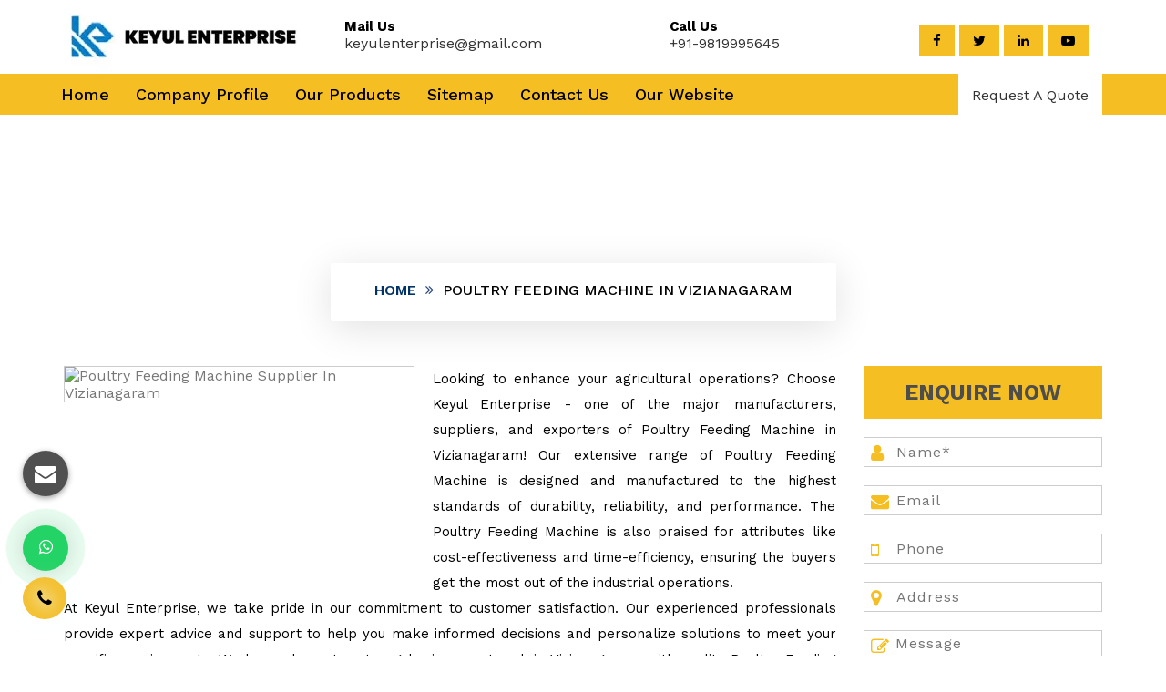

--- FILE ---
content_type: text/html; charset=UTF-8
request_url: https://www.cowdungdewateringmachine.com/vizianagaram/poultry-feeding-machine.html
body_size: 7488
content:
<!DOCTYPE html>
<html lang="en">

<head>
    <meta charset="utf-8">
    <meta http-equiv="X-UA-Compatible" content="IE=edge">
    <meta name="viewport" content="width=device-width, initial-scale=1">
    <title>Poultry Feeding Machine Manufacturers | Poultry Feeding Machine Vizianagaram</title>
    <meta name="keywords" content="Poultry Feeding Machine, Poultry Feeding Machine In Vizianagaram, Poultry Feeding Machine Manufacturers In Vizianagaram, Poultry Feeding Machine Suppliers In Vizianagaram, Poultry Feeding Machine Exporters in Vizianagaram, Best Poultry Feeding Machine In Vizianagaram">
    <meta name="description" content="Looking for Poultry Feeding Machine Manufacturers, Suppliers &amp; Exporters in Vizianagaram? Keyul Enterprise will help you to provide the most efficient and trustworthy systems for your needs.">

    <meta itemprop="name" content="Poultry Feeding Machine Manufacturers | Poultry Feeding Machine Vizianagaram">
    <meta itemprop="description" content="Looking for Poultry Feeding Machine Manufacturers, Suppliers &amp; Exporters in Vizianagaram? Keyul Enterprise will help you to provide the most efficient and trustworthy systems for your needs.">
    <meta itemprop="keywords" content="Poultry Feeding Machine, Poultry Feeding Machine In Vizianagaram, Poultry Feeding Machine Manufacturers In Vizianagaram, Poultry Feeding Machine Suppliers In Vizianagaram, Poultry Feeding Machine Exporters in Vizianagaram, Best Poultry Feeding Machine In Vizianagaram">

    <meta name="State" content="Maharashtra">
    <meta name="City" content="Mumbai">
    <meta name="address"
        content="BGTA Narmada B-6 premises co-op society, Bldg no 6 , Office no 317, 3rd Floor, Truck Terminals , Wadala East,Mumbai - 400037, Maharashtra, India">
    <meta name="copyright" content="Keyul Enterprise - Cow Dung Dewatering Machine Manufacturers, Cattle Feed Plant">


    <meta name="distribution" content="global">
    <meta name="language" content="english">
    <meta name="rating" content="general">
    <meta name="subject" content="Poultry Feeding Machine Manufacturers | Poultry Feeding Machine Vizianagaram">
    <meta name="robots" content="ALL">
    <meta name="revisit-after" content="1 days">
    <meta name="generator" content="https://www.cowdungdewateringmachine.com/">
    <meta name="author" content="Keyul Enterprise">
    <meta name="og:type" content="article">

    <meta name="og:title" content="Poultry Feeding Machine Manufacturers | Poultry Feeding Machine Vizianagaram">
    <meta name="og:image" content="https://www.cowdungdewateringmachine.com//public/html/images/logo.webp">
    <meta name="og:site_name" content="Keyul Enterprise">
    <meta name="og:description"
        content="Looking for Poultry Feeding Machine Manufacturers, Suppliers &amp; Exporters in Vizianagaram? Keyul Enterprise will help you to provide the most efficient and trustworthy systems for your needs.">
    <meta name="twitter:card" content="summary">
    <meta name="twitter:desc"
        content="Looking for Poultry Feeding Machine Manufacturers, Suppliers &amp; Exporters in Vizianagaram? Keyul Enterprise will help you to provide the most efficient and trustworthy systems for your needs.">
    <meta name="twitter:title" content="Poultry Feeding Machine Manufacturers | Poultry Feeding Machine Vizianagaram">
    <meta name="abstract" content="Poultry Feeding Machine Manufacturers | Poultry Feeding Machine Vizianagaram">
    <meta name="Classification"
        content="Looking for Poultry Feeding Machine Manufacturers, Suppliers &amp; Exporters in Vizianagaram? Keyul Enterprise will help you to provide the most efficient and trustworthy systems for your needs.">
    <meta name="dc.source" content="https://www.cowdungdewateringmachine.com/">
    <meta name="dc.title" content="Cow Dung Dewatering Machine Manufacturers, Cattle Feed Plant">
    <meta name="dc.keywords"
        content="Poultry Feeding Machine, Poultry Feeding Machine In Vizianagaram, Poultry Feeding Machine Manufacturers In Vizianagaram, Poultry Feeding Machine Suppliers In Vizianagaram, Poultry Feeding Machine Exporters in Vizianagaram, Best Poultry Feeding Machine In Vizianagaram">

    <meta name="dc.subject" content="Cow Dung Dewatering Machine Manufacturers, Cattle Feed Plant">
    <meta name="dc.description"
        content="Looking for Poultry Feeding Machine Manufacturers, Suppliers &amp; Exporters in Vizianagaram? Keyul Enterprise will help you to provide the most efficient and trustworthy systems for your needs.">
    <meta name="google-site-verification" content="3r8iGAda69b-4L7ovI8xCQM2UnNLigrowwlR7s9NokY">
    <link rel="canonical" href="https://www.cowdungdewateringmachine.com/vizianagaram/poultry-feeding-machine.html">

    <link rel="stylesheet" href="https://maxcdn.bootstrapcdn.com/bootstrap/3.3.7/css/bootstrap.min.css">
    <link href="https://www.cowdungdewateringmachine.com/public/html/style.css" rel="stylesheet">
    <link rel="stylesheet" href="https://cdnjs.cloudflare.com/ajax/libs/font-awesome/4.7.0/css/font-awesome.min.css">
    <link href="https://www.cowdungdewateringmachine.com/public/html/css/menu.css" rel="stylesheet">
    <link href="https://www.cowdungdewateringmachine.com/public/html/css/owl.carousel.css" rel="stylesheet">
    <link href="https://www.cowdungdewateringmachine.com/public/css/animate.css" rel="stylesheet">
    <link href="https://www.cowdungdewateringmachine.com/public/html/css/responsive.css" rel="stylesheet">
    <link rel="stylesheet" href="https://webclickindia.in/smtp/css/mail.css">
    <link rel="shortcut icon" type="image/x-icon" href="https://www.cowdungdewateringmachine.com/public/html/images/favicon.ico">
</head>
<body>

    <section class="wrapper">
        <header>
            <div class="container">
                <div class="row">
                    <div class="col-lg-3 col-md-3 col-sm-3 col-xs-12 logo-here wow fadeInLeft">
                        <a href="./"><img src="https://www.cowdungdewateringmachine.com/public/html/images/logo.webp" alt="Keyul Enterprise" title="Keyul Enterprise"></a>
                    </div>


                    <div class="col-lg-9 col-md-9 col-sm-9 col-xs-12 infomation">

                        <div class="col-lg-4 col-md-4 col-sm-4 col-xs-12 step-one wow fadeInLeft">

                            <p>Mail Us</p>
                            <a href="mailto:keyulenterprise@gmail.com"
                                title="keyulenterprise@gmail.com">keyulenterprise@gmail.com</a>

                        </div>

                        <div class="col-lg-4 col-md-4 col-sm-4 col-xs-12 step-one left-part wow fadeInRight" title="+91-9819995645">

                            <p>Call Us</p>
                            <a href="tel:+91-9819995645" title="+91-9819995645" class="hk-hide">+91-9819995645</a>

                        </div>

                        <div class="col-lg-4 col-md-4 col-sm-4 col-xs-12 step-one btn-type wow fadeInRight">
                            <ul class="social-white">
                                <li><a href="https://www.facebook.com/dynamicagromachinery" title="Connect With us On Facebook"><i class="fa fa-facebook"
                                            aria-hidden="true"></i></a></li>
                                <li><a href="https://x.com/i/flow/login?redirect_after_login=%2FKeyulEnterprise" title="Follow Us On Twitter"><i class="fa fa-twitter"
                                            aria-hidden="true"></i></a></li>
                                <li><a href="https://www.linkedin.com/company/keyulenterprise/" title="Join With Us On LinkedIn"><i class="fa fa-linkedin"
                                            aria-hidden="true"></i></a></li>
                                <li><a href="https://families.youtube.com/welcome" title="Subscribe Us On YouTube"><i class="fa fa-youtube-play"
                                            aria-hidden="true"></i></a></li>
                            </ul>
                        </div>
                    </div>
                </div>
            </div>
        </header>
        <!-- navgiation -->
        <section class="navgiation">
            <div class="container">
                <div class="row">
                    <div class="col-lg-9 col-md-9 col-sm-9 col-xs-12 nav">
                        <div class="mobile-nav-menu"></div>
                        <div class="nav-menu">
                            <div class="menu">
                                <nav id="main-menu" class="main-menu" style="display: block;">
                                    <ul>
                                        <li class="active"><a href="https://www.cowdungdewateringmachine.com/" title="Home">Home</a>
                                        </li>
                                        <li><a href="https://www.keyulenterprise.com/company-profile.html" title="Company Profile">Company Profile</a></li>
                                        <li><a href="#" title="Our Products">Our Products</a>
                                            <ul>
                                                                                                    <li class="rel"><a href="https://www.cowdungdewateringmachine.com/vizianagaram/cow-dung-dewatering-system.html"
                                                            title="Cow Dung Dewatering System Manufacturers in Vizianagaram">Cow Dung Dewatering System</a></li>
                                                                                                    <li class="rel"><a href="https://www.cowdungdewateringmachine.com/vizianagaram/cow-dung-dewatering-machine.html"
                                                            title="Cow Dung Dewatering Machine Manufacturers in Vizianagaram">Cow Dung Dewatering Machine</a></li>
                                                                                                    <li class="rel"><a href="https://www.cowdungdewateringmachine.com/vizianagaram/cow-dung-log-making-machine.html"
                                                            title="Cow Dung Log Making Machine Manufacturers in Vizianagaram">Cow Dung Log Making Machine</a></li>
                                                                                                    <li class="rel"><a href="https://www.cowdungdewateringmachine.com/vizianagaram/cow-dung-log-making-system.html"
                                                            title="Cow Dung Log Making System Manufacturers in Vizianagaram">Cow Dung Log Making System</a></li>
                                                                                                    <li class="rel"><a href="https://www.cowdungdewateringmachine.com/vizianagaram/biomass-wood-pellet.html"
                                                            title="Biomass Wood Pellet Manufacturers in Vizianagaram">Biomass Wood Pellet</a></li>
                                                                                                    <li class="rel"><a href="https://www.cowdungdewateringmachine.com/vizianagaram/fish-feed-making-machine.html"
                                                            title="Fish Feed Making Machine Manufacturers in Vizianagaram">Fish Feed Making Machine</a></li>
                                                                                                    <li class="rel"><a href="https://www.cowdungdewateringmachine.com/vizianagaram/cattle-feed-plant.html"
                                                            title="Cattle Feed Plant Manufacturers in Vizianagaram">Cattle Feed Plant</a></li>
                                                                                                    <li class="rel"><a href="https://www.cowdungdewateringmachine.com/vizianagaram/plastic-shredder-machine.html"
                                                            title="Plastic Shredder Machine Manufacturers in Vizianagaram">Plastic Shredder Machine</a></li>
                                                                                                    <li class="rel"><a href="https://www.cowdungdewateringmachine.com/vizianagaram/cattle-feed-pellet.html"
                                                            title="Cattle Feed Pellet Manufacturers in Vizianagaram">Cattle Feed Pellet</a></li>
                                                                                                    <li class="rel"><a href="https://www.cowdungdewateringmachine.com/vizianagaram/silage-packing-machine.html"
                                                            title="Silage Packing Machine Manufacturers in Vizianagaram">Silage Packing Machine</a></li>
                                                                                                    <li class="rel"><a href="https://www.cowdungdewateringmachine.com/vizianagaram/dry-fodder-block-machine.html"
                                                            title="Dry Fodder Block Machine Manufacturers in Vizianagaram">Dry Fodder Block Machine</a></li>
                                                                                                    <li class="rel"><a href="https://www.cowdungdewateringmachine.com/vizianagaram/poultry-feed-machinery.html"
                                                            title="Poultry Feed Machinery Manufacturers in Vizianagaram">Poultry Feed Machinery</a></li>
                                                                                                    <li class="rel"><a href="https://www.cowdungdewateringmachine.com/vizianagaram/poultry-feeding-machine.html"
                                                            title="Poultry Feeding Machine Manufacturers in Vizianagaram">Poultry Feeding Machine</a></li>
                                                                                                    <li class="rel"><a href="https://www.cowdungdewateringmachine.com/vizianagaram/silage-making-machine.html"
                                                            title="Silage Making Machine Manufacturers in Vizianagaram">Silage Making Machine</a></li>
                                                                                                    <li class="rel"><a href="https://www.cowdungdewateringmachine.com/vizianagaram/feed-plant.html"
                                                            title="Feed Plant Manufacturers in Vizianagaram">Feed Plant</a></li>
                                                                                                    <li class="rel"><a href="https://www.cowdungdewateringmachine.com/vizianagaram/feed-machine.html"
                                                            title="Feed Machine Manufacturers in Vizianagaram">Feed Machine</a></li>
                                                                                                    <li class="rel"><a href="https://www.cowdungdewateringmachine.com/vizianagaram/poultry-feed-machine.html"
                                                            title="Poultry Feed Machine Manufacturers in Vizianagaram">Poultry Feed Machine</a></li>
                                                                                                    <li class="rel"><a href="https://www.cowdungdewateringmachine.com/vizianagaram/poultry-feed-pellet-plant.html"
                                                            title="Poultry Feed Pellet Plant Manufacturers in Vizianagaram">Poultry Feed Pellet Plant</a></li>
                                                                                                    <li class="rel"><a href="https://www.cowdungdewateringmachine.com/vizianagaram/wood-chipper.html"
                                                            title="Wood Chipper Manufacturers in Vizianagaram">Wood Chipper</a></li>
                                                                                                    <li class="rel"><a href="https://www.cowdungdewateringmachine.com/vizianagaram/wood-chipper-machine.html"
                                                            title="Wood Chipper Machine Manufacturers in Vizianagaram">Wood Chipper Machine</a></li>
                                                                                                    <li class="rel"><a href="https://www.cowdungdewateringmachine.com/vizianagaram/wood-chipper-system.html"
                                                            title="Wood Chipper System Manufacturers in Vizianagaram">Wood Chipper System</a></li>
                                                                                                    <li class="rel"><a href="https://www.cowdungdewateringmachine.com/vizianagaram/wood-crusher.html"
                                                            title="Wood Crusher Manufacturers in Vizianagaram">Wood Crusher</a></li>
                                                                                                    <li class="rel"><a href="https://www.cowdungdewateringmachine.com/vizianagaram/wood-crusher-machine.html"
                                                            title="Wood Crusher Machine Manufacturers in Vizianagaram">Wood Crusher Machine</a></li>
                                                                                                    <li class="rel"><a href="https://www.cowdungdewateringmachine.com/vizianagaram/wood-crusher-system.html"
                                                            title="Wood Crusher System Manufacturers in Vizianagaram">Wood Crusher System</a></li>
                                                                                                    <li class="rel"><a href="https://www.cowdungdewateringmachine.com/vizianagaram/wood-chipper-cum-pulveriser.html"
                                                            title="Wood Chipper Cum Pulveriser Manufacturers in Vizianagaram">Wood Chipper Cum Pulveriser</a></li>
                                                                                                    <li class="rel"><a href="https://www.cowdungdewateringmachine.com/vizianagaram/chipper-cum-shredder.html"
                                                            title="Chipper Cum Shredder Manufacturers in Vizianagaram">Chipper Cum Shredder</a></li>
                                                                                            
                                            </ul>
                                        </li>
                                        <li><a href="https://www.cowdungdewateringmachine.com/sitemap.html"
                                                title="Sitemap">Sitemap</a></li>
                                        <li><a href="https://www.cowdungdewateringmachine.com/contact-us.html" title="Contact Us">Contact Us</a></li>
                                        <li><a href="https://www.keyulenterprise.com/our-websites.html" title="Our Website">Our Website</a> </li>

                                    </ul>
                                </nav>

                            </div>
                        </div>
                    </div>
                    <div class="col-lg-3 col-md-3 col-sm-3 col-xs-12 btn-appoint">
                        <a href="https://www.cowdungdewateringmachine.com/contact-us.html" title="Request A Quote">Request A Quote</a>
                    </div>
                </div>
            </div>
        </section>

        <div class="banner">
            <div class="container">
                <div class="row">
                    <h3 class="tt-title">Poultry Feeding Machine IN Vizianagaram</h3>
                </div>
            </div>
        </div>

        <div class="container">
            <div class="row">
                <div class="breadcrumb">
                    <ul>
                        <li><a href="https://www.cowdungdewateringmachine.com/" title="Home">Home</a></li>
                        <li><i class="fa fa-angle-double-right" aria-hidden="true"></i></li>
                        <li class="active">Poultry Feeding Machine IN Vizianagaram</li>
                    </ul>
                </div>
            </div>
        </div>

        <section class="products-details">
            <div class="container">
                <div class="row">
                    <div class="col-lg-9 col-md-9 col-sm-9 col-xs-12 details-product">
                        <div class="cover-product detail-last">
                            <div class="zoom-effect">

                                
                                    <img src="https://www.cowdungdewateringmachine.com/public/images/products/img-poultry-feeding-machine.webp" height="250px"
                                    alt="Poultry Feeding Machine Supplier In Vizianagaram" title="Poultry Feeding Machine Supplier In Vizianagaram">
                                <div class="overlay-zoom">
                                    <div class="text-zoom">
                                    </div>
                                </div>
                            </div>
                        </div>

                        <div class="cover-product-this">
                            <p class="mb-3"><p style="text-align:justify">Looking to enhance your agricultural operations? Choose Keyul Enterprise - one of the major manufacturers, suppliers, and exporters of Poultry Feeding Machine in Vizianagaram! Our extensive range of Poultry Feeding Machine is designed and manufactured to the highest standards of durability, reliability, and performance. The Poultry Feeding Machine is also praised for attributes like cost-effectiveness and time-efficiency, ensuring the buyers get the most out of the industrial operations.</p></p>

                            <p class="mb-3"><p dir="ltr" style="text-align:justify">At Keyul Enterprise, we take pride in our commitment to customer satisfaction. Our experienced professionals provide expert advice and support to help you make informed decisions and personalize solutions to meet your specific requirements. We have also set a strong business network in Vizianagaram with quality Poultry Feeding Machine and prompt services.&nbsp;</p>

<p dir="ltr" style="text-align:justify">Whether you are a small-scale farmer or a large commercial enterprise, Keyul Enterprise has the perfect solution for all your Poultry Feeding Machine needs. Call us now to avail great deals for Poultry Feeding Machine in Vizianagaram.</p></p>

                        </div>
                    </div>
                    <div class="col-lg-3 col-md-3 col-sm-6 col-xs-12 form-side">


                        <div class="bg-content-w3pvt" id="innerenquiry-form">
                            <div class="top-content-style">
                                <p class="legend">Enquire Now</p>
                            </div>
                             <p id="innersuccessmsg"></p>
                             <div class="overlaysan"></div>
                            <form action="https://www.cowdungdewateringmachine.com/enquiry" method="post">
                                <input type="hidden" name="_token" value="RuzJDzWuWKtUeiaY7ASx0x6F033zxguRMUhWD8lV">                                 <input type="hidden" name="page_url" value="https://www.cowdungdewateringmachine.com/vizianagaram/poultry-feeding-machine.html">

                                <div class="input">
                                    <input type="name" placeholder="Name*" name="name" required="">
                                    <i class="fa fa-user" aria-hidden="true"></i>
                                </div>

                                <div class="input">
                                    <input type="email" placeholder="Email" name="email" required="">
                                    <i class="fa fa-envelope" aria-hidden="true"></i>
                                </div>

                                <div class="input">
                                    <input type="Phone" placeholder="Phone" name="mobile" required="">
                                    <i class="fa fa-mobile" aria-hidden="true"></i>
                                </div>

                                <div class="input">
                                    <input type="Address" placeholder="Address" name="address" required="">
                                    <i class="fa fa-map-marker" aria-hidden="true"></i>
                                </div>

                                <div class="input">
                                    <textarea required="" placeholder="Message" name="message"></textarea>
                                    <i class="fa fa-pencil-square-o" aria-hidden="true"></i>

                                </div>

                                <button type="submit" class="btn submit" value="submit" title="Submit Enquiry ">
                                    SUbmit Now
                                </button>
                            </form>
                        </div>

                    </div>
                </div>
            </div>
        </section>

<section class="call-to-action">
    <div class="container">
        <div class="row">
            <div class="col-lg-8 col-md-8 col-sm-8 col-xs-12 tag-line-contetn wow fadeInLeft">
                <p>Buy best quality Cow Dung Dewatering Machine in India...
                </p>
            </div>

            <div class="col-lg-4 col-md-4 col-sm-4 col-xs-12 call-to-btn wow fadeInRight">
                <a href="https://www.cowdungdewateringmachine.com/contact-us.html" title="Read More">Read More</a>
            </div>
        </div>
    </div>
</section>
<!-- footer -->
<footer>
    <div class="container">
        <div class="row">
            <div class="col-lg-4 col-md-4 col-sm-4 col-xs-12 widget wow fadeInLeft animated"
                style="visibility: visible;">
                <p class="address">Address</p>
                <ul class="address-infomation">

                    <li><i class="fa fa-building" aria-hidden="true"></i>
                        <p title="BGTA Narmada B-6 premises co-op society, Bldg no 6 ,Office no 317, 3rd Floor, Truck
                            Terminals, Wadala East, Mumbai - 400037, Maharashtra, India">BGTA Narmada B-6 premises co-op society, Bldg no 6 ,Office no 317, 3rd Floor, Truck
                            Terminals, Wadala East, Mumbai - 400037, Maharashtra, India</p>
                    </li>

                    <li title="+91-9819995645"><i class="fa fa-phone" aria-hidden="true"></i>
                        <a href="tel:+91-9819995645" title="+91-9819995645" class="hk-hide">
                            <p>+91-9819995645</p>
                        </a>
                    </li>

                    <li><i class="fa fa-envelope" aria-hidden="true"></i>
                        <a href="mailto:keyulenterprise@gmail.com" title="keyulenterprise@gmail.com">
                            <p>keyulenterprise@gmail.com</p>
                        </a>
                    </li>
                </ul>
            </div>

            <div class="col-lg-2 col-md-2 col-sm-2 col-xs-12 widget wow fadeInUp animated" style="visibility: visible;">
                <p class="heading-footer">Quick Links</p>
                <ul class="usefull-links">
                    <li><a href="https://www.keyulenterprise.com/company-profile.html" title="Company Profile"><i
                                class="fa fa-angle-right" aria-hidden="true"></i>
                            Company Profile</a></li>


                    <li><a href="https://www.cowdungdewateringmachine.com/sitemap.html" title="Sitemap"><i class="fa fa-angle-right"
                                aria-hidden="true"></i>
                            Sitemap</a></li>

                    <li><a href="https://www.cowdungdewateringmachine.com/our-presence.html" title="Our Presence"><i
                                class="fa fa-angle-right" aria-hidden="true"></i> Our Presence</a></li>

                    <li><a href="https://www.keyulenterprise.com/our-websites.html" title="Our Website"><i
                                class="fa fa-angle-right" aria-hidden="true"></i> Our
                            Website</a></li>

                    <li><a href="https://www.cowdungdewateringmachine.com/contact-us.html" title="Contact Us"><i class="fa fa-angle-right"
                                aria-hidden="true"></i>
                            Contact Us</a></li>
                </ul>
            </div>

            <div class="col-lg-6 col-md-6 col-sm-6 col-xs-12 widget wow fadeInDown animated"
                style="visibility: visible;">
                <p class="heading-footer">Products Links</p>
                <ul class="usefull-links last-part">


                    <li><a href="https://www.cowdungdewateringmachine.com/vizianagaram/cow-dung-dewatering-system.html"
                            title="Cow Dung Dewatering System Supplier in Vizianagaram"><i class="fa fa-angle-right" aria-hidden="true"></i> Cow
                            Dung Dewatering System</a></li>


                    <li><a href="https://www.cowdungdewateringmachine.com/vizianagaram/cow-dung-dewatering-machine.html"
                            title="Cow Dung Dewatering Machine Supplier in Vizianagaram"><i class="fa fa-angle-right" aria-hidden="true"></i> Cow
                            Dung Dewatering Machine</a></li>


                    <li><a href="https://www.cowdungdewateringmachine.com/vizianagaram/cow-dung-log-making-machine.html"
                            title="Cow Dung Log Making Machine Supplier in Vizianagaram"><i class="fa fa-angle-right" aria-hidden="true"></i> Cow
                            Dung Log Making Machine</a></li>


                    <li><a href="https://www.cowdungdewateringmachine.com/vizianagaram/cow-dung-log-making-system.html"
                            title="Cow Dung Log Making System Supplier in Vizianagaram"><i class="fa fa-angle-right" aria-hidden="true"></i> Cow
                            Dung Log Making System</a></li>


                    <li><a href="https://www.cowdungdewateringmachine.com/vizianagaram/biomass-wood-pellet.html"
                            title="Biomass Wood Pellet Supplier in Vizianagaram"><i class="fa fa-angle-right" aria-hidden="true"></i> Biomass
                            Wood Pellet</a></li>


                    <li><a href="https://www.cowdungdewateringmachine.com/vizianagaram/fish-feed-making-machine.html"
                            title="Fish Feed Making Machine Supplier in Vizianagaram"><i class="fa fa-angle-right" aria-hidden="true"></i> Fish
                            Feed Making Machine</a></li>


                    <li><a href="https://www.cowdungdewateringmachine.com/vizianagaram/cattle-feed-plant.html"
                            title="Cattle Feed Plant Supplier in Vizianagaram"><i class="fa fa-angle-right" aria-hidden="true"></i> Cattle Feed
                            Plant</a></li>


                    <li><a href="https://www.cowdungdewateringmachine.com/vizianagaram/plastic-shredder-machine.html"
                            title="Plastic Shredder Machine Supplier in Vizianagaram"><i class="fa fa-angle-right" aria-hidden="true"></i>
                            Plastic Shredder Machine</a></li>


                    <li><a href="https://www.cowdungdewateringmachine.com/vizianagaram/cattle-feed-pellet.html"
                            title="Cattle Feed Pellet Supplier in Vizianagaram"><i class="fa fa-angle-right" aria-hidden="true"></i> Cattle Feed
                            Pellet</a></li>


                    <li><a href="https://www.cowdungdewateringmachine.com/vizianagaram/silage-packing-machine.html"
                            title="Silage Packing Machine Supplier in Vizianagaram"><i class="fa fa-angle-right" aria-hidden="true"></i> Silage
                            Packing Machine</a></li>
                </ul>
            </div>


        </div>
    </div>
</footer>
<!-- copy-right -->
<section class="copy-right wow fadeInUp">
    <div class="container">
        <div class="row">
            <div class="col-lg-12 col-md-12 col-sm-12 col-xs-12 copy-right-side">
                <p>Copyright © <span id="year"></span> Keyul Enterprise | All Rights Reserved. Website Designed & SEO By Webclick® Digital
                    Pvt. Ltd.<a target="blank" href="https://www.webclickindia.com/" title="Website Designing Company">
                        Website Designing Company</a></p>
            </div>
        </div>
    </div>
</section>
</section>


<script>
  document.getElementById("year").innerText = new Date().getFullYear();
</script>

<!-- enquiry -->
<div class="enquiry" data-toggle="modal" onclick="gtag_report_conversion()" data-target=".bd-example-modal-sm"
    title="Send Enquiry">
    <i class="fa fa-envelope"></i>
</div>

<div class="modal fade bd-example-modal-sm" tabindex="-1" role="dialog" aria-labelledby="mySmallModalLabel"
    aria-hidden="true">
    <div class="modal-dialog modal-sm">
        <div class="modal-content">
            <div class="modal-header">
                <p class="modal-title text-center w-100 h4" id="mySmallModalLabel">Get A Quote</p>
                <button type="button" class="close" data-dismiss="modal" aria-label="Close">
                    <span aria-hidden="true">×</span>
                </button>
            </div>
            <div class="modal-body" id="model-form">
                <p class="send_p">If you have a urgent requirement please fill the form or dial contact number: <span
                        class="font-weight-bold w-100 d-block">+91 9819995645</span></p>
                        
                        
                          <p id="modelsuccessmsg"></p>
                        <div class="overlaysan"></div>

                <form action="https://www.cowdungdewateringmachine.com/enquiry" method="post">
                    <input type="hidden" name="_token" value="RuzJDzWuWKtUeiaY7ASx0x6F033zxguRMUhWD8lV">                    
                    <input type="hidden" name="page_url" value="https://www.cowdungdewateringmachine.com/vizianagaram/poultry-feeding-machine.html">
                    <div class="row">
                        <div class="col-lg-12 col-md-12 col-12 this-full">
                            <input type="text" name="name" placeholder="Your Name*" required=""
                                class="w-100 mb-3 pl-3">
                        </div>
                        <div class="col-lg-12 col-md-12 col-12 this-full">
                            <input type="email" name="email" placeholder="E-mail*" required=""
                                class="w-100 mb-3 pl-3">
                        </div>
                        <div class="col-lg-12 this-full">
                            <input type="text" name="mobile" placeholder="Phone Number*"
                                onkeypress="return event.charCode >= 48 &amp;&amp; event.charCode <= 57 || event.charCode == 43 || event.charCode == 45 || event.charCode == 0"
                                maxlength="15" minlength="10" required="" class="w-100 mb-3 pl-3">
                        </div>
                        <div class="col-lg-12 col-md-12 col-12 this-full">
                            <input type="text" name="address" placeholder="Address" class="w-100 mb-3 pl-3">
                        </div>
                        <div class="col-lg-12 this-full">
                            <textarea name="message" rows="5" placeholder="Write Message" class="w-100 mb-3 pl-3 pt-2"></textarea>
                        </div>
                        <div class="col-lg-12 col-md-12 col-12 pop-submit-btn">
                            <button type="submit" class="main-btn w-100">Submit</button>
                        </div>
                    </div>
                </form>
            </div>
        </div>
    </div>
</div>

<!-- Desktop Whats App -->
<div id="whatsapp">
    <a href="https://api.whatsapp.com/send?phone=+919819995645&text=Hello%20Keyul%20Enterprise%2C%20would%20like%20to%20know%20more%20details%20about%20your%20products%2C%20Please%20send%20more%20details."
        title="Whats App Number" target="_blank" id="toggle1" class="wtsapp"><i class="fa fa-whatsapp"></i></a>
</div>

<div class="phone_lefts-side glow" data-target="html">
    <a title="Contact Us" href="tel:+919819995645"><i class="fa fa-phone"></i></a>
</div>

<div class="mobile-three-item">
    <div class="container">
        <div class="row">
            <div class="col-md-12 fulling_part">
                <ul>
                    <li><a href="tel:9819995645" title="Call Us" class="text-black"> Call Us</a></li>

                    <li><a href="https://api.whatsapp.com/send?phone=919819995645&amp;text=Hello%20Keyul%20Enterprise,%20would%20like%20to%20know%20more%20details%20about%20your%20products%2C%20Please%20send%20more%20details."
                            target="_blank" title="WhatsApp" class="text-black"> WhatsApp</a></li>
                    <li><a href="#" class="p-0" data-toggle="modal" data-target=".bd-example-modal-sm"
                            title="Enquiry"> Enquiry</a></li>
                </ul>
            </div>
        </div>
    </div>
</div>
<!-- script -->
<img src="https://www.cowdungdewateringmachine.com/public/html/images/go-to-top.webp" id="toTop" title="Go To Top" alt="Go To Top">
<script src="https://ajax.googleapis.com/ajax/libs/jquery/1.12.4/jquery.min.js"></script>
<script src="https://maxcdn.bootstrapcdn.com/bootstrap/3.3.7/js/bootstrap.min.js"></script>
<script src="https://www.cowdungdewateringmachine.com/public/js/mail.js"></script>
<script src="https://www.cowdungdewateringmachine.com/public/html/js/menu.js"></script>
<script src="https://www.cowdungdewateringmachine.com/public/html/js/owl.carousel.js"></script>
<script src="https://www.cowdungdewateringmachine.com/public/html/js/custom.js"></script>
<script src="https://www.cowdungdewateringmachine.com/public/js/wow.js"></script>
<script type="https://www.cowdungdewateringmachine.com/public/html/text/javascript">
// toggle//
$('#main-menu').meanmenu({
	meanScreenWidth: "1024",
	meanMenuContainer: '.mobile-nav-menu',
});
</script>

</body>

</html>


--- FILE ---
content_type: text/css
request_url: https://www.cowdungdewateringmachine.com/public/html/style.css
body_size: 5233
content:
@import url('https://fonts.googleapis.com/css2?family=Work+Sans:ital,wght@0,100;0,200;0,300;0,400;0,500;0,600;0,700;0,800;0,900;1,100;1,200;1,300;1,400;1,500;1,600;1,700;1,800;1,900&display=swap');
@import url('css/menu.css');
@import url('css/owl.carousel.css');
@import url('css/responsive.css');

body{padding: 0px; margin: 0px; font-family: 'Work Sans', sans-serif; box-sizing: border-box; line-height: normal; color: #777; font-size: 16px;}
h1,h2,h3,h4,h5,h6{padding: 0px; margin: 0px; font-family: 'Work Sans', sans-serif; font-size: 30px;}
ul{margin: 0px; padding: 0px; list-style-type: none;}
li{padding: 0px; margin: 0px; font-size: 15px;}
a:hover{text-decoration: none;}
input:focus{outline: none; }
textarea:focus{outline: none;}
p{color: #000; padding: 0px; margin: 0px; font-size: 15px;}
input{outline: none; font-size: 15px;}
textarea{outline: none; font-size: 15px;}
/*css*/
.icon{float: left; }
.step-one p{font-weight: bold;}
.icon i {font-size: 21px; position: relative; top: 8px; border: 1px solid #cccc;  width: 40px;    height: 40px;    text-align: center;   border-radius: 50px;}
.icon i::before {position: relative; top: 7px;}
a.hk-hide {pointer-events: none;}
.btn-type a {background: #f5bf23; padding: 8px 15px 8px 15px; color: #fff;    transition: 0.5s;     position: relative; top: 15px;}
.btn-type a:hover{background-color: #080808; color: #fff;}
.btn-type p { padding-bottom: 18px;}
.btn-type li {display: inline-block;}
.left-part {position: relative;  left: 75px;}
.step-one a {color: #333;}
ul.social-white li a {color: #000;}
.navgiation{background-color: #f5bf23;}
.btn-appoint a {background: #fff;  padding-bottom: 12px;    padding-top: 14px;  color: #333;    padding-left: 15px;    padding-right: 15px;    transition: 0.5s; }
.btn-appoint a:hover{background-color: #fff;}
.ser-box img {width: 100%; margin-bottom: 20px;}
.services-item {padding: 50px 0;}
.ser-box span{font-weight: 700;    font-size: 20px;    color: #000;    display: block;    margin-bottom: 10px;}
.products{background-attachment: fixed; background-size: cover; background-color: #f1f1f1; padding: 50px 0px;}
.full-widht { background: #f5bf23;  padding: 5px 0px;}
.full-widht a{color: #000; font-size: 18px;}
.contain h1 {color: #000; padding-left: 8px; position: relative;}
.contain {margin-bottom: 25px;}
.tag-line{background-color: #090909; padding: 20px 0;}
.under-cover {width: 35%;   text-align: left;    margin: 0px auto;}
.under-cover p {color: #fff; font-size: 20px;}
.about-section{padding: 50px 0px;}
.about-content h2{text-align: left; position: relative; color: #000;     padding-bottom: 20px;}
.about-content h2:after{position: absolute; content: ''; left: 7px; bottom: 0px;  width: 50px;    height: 3px;    background-color: #26477e;  top: 36px; }
.about-content p {padding-bottom: 25px; line-height: 22px;}
.about-content a:first-child {
    background: none;
    color: #000;
    padding: inherit;
}
.about-content a {background:#080808; padding: 10px 20px 10px 20px; color: #fff; transition: 0.5s; border-radius: 5px;}
.about-content a:hover{background-color: #f5bf23;}
.about-img img {border: 2px solid #26477e; border-radius: 5px;}
.testimonial{background-color: #f2f2f2;     padding: 50px 0;}
.testimonial h3{text-align: left; position: relative; color: #000;     padding-bottom: 20px;}
.testimonial h3:after{position: absolute; content: ''; left: 7px; bottom: 0px;  width: 50px;    height: 3px;    background-color: #26477e;  top: 36px; }
#owl-demo-client .item { background-color: #fff;    margin: 5px;    padding: 20px;}
.inner-client p{padding-bottom: 10px; line-height: 21px; text-align: justify;}
#owl-demo-client .owl-buttons{top: -223px !important;}
#owl-demo-client .owl-prev:before{top: 12px  !important;  left: 12px !important;}    
#owl-demo-client .owl-next:after{top: 0 !important; left: 12px !important;}
.contact-section{padding: 50px 0px; background-color: #080808;}
.contact-text h4{text-align: left; position: relative; color: #080808;     padding-bottom: 20px;}
.contact-text h4:after{position: absolute; content: ''; left: 7px; bottom: 0px;  width: 50px;    height: 3px;    background-color: #26477e;  top: 36px; }
.contact-text p {padding-bottom: 20px;}
.field-home input{width: 100%; padding-left: 10px; height: 42px; font-size: 18px; color: #000; font-weight: 500;}
.field-home textarea{width: 100%; resize: none; height: 100px; padding-top: 7px; padding-left: 7px; font-size: 18px; color: #000; font-weight: 500;}
.field-home { padding: 5px;}
.field-sbmit{padding: 5px;}
.field-sbmit input{outline: none; border: none;    padding: 10px 35px 10px 35px; text-transform: uppercase; background-color: #00b8ff; color: #000;     border-radius: 5px;}
.bg-color{background-color: #f2f2f2;     padding: 20px 0;}
.contact-form {    margin-top: 20px;}
div#owl-demo-partner .owl-buttons{display: none;}
.our-partner {background: #f9f9f9; padding: 30px 0px 58px 0;}
.contain h5{color: #f5bf23;  position: relative;}
.contain h5:after{position: absolute; content: ''; left: 7px; bottom: 0px;  width: 50px;    height: 3px;    background-color: #26477e;  top: 36px; }
.call-to-action {padding: 20px 0 12px 0; background-color: #f5bf23;}
.call-to-btn a {background: #090909; float: right; padding: 8px 20px 8px 20px; transition: 0.5s; border-radius: 5px; color: #fff;}
.call-to-btn a:hover{background-color: #f5bf23; color: #000;} 
.tag-line-contetn p { font-size: 26px;  color: #fff;  text-transform: capitalize; color: #000;  font-weight: 500;}
.field-sbmit input{background-color: #f5bf23; transition: 0.5s;} 
.field-sbmit input:hover{background-color: #f5bf23; color: #000;}
footer{padding: 50px 0px; background-color: #161a1b;}
p.address {font-size: 25px; color: #fff;    font-weight: 600;}
ul.address-infomation li {color: #fff; margin-bottom: 18px;}
.address-infomation li a{color: #fff;}
ul.address-infomation li i {float: left; padding-right: 14px; width: 10%; position: relative; top: 6px;}
ul.address-infomation p {width: 90%; float: left; color: #fff; margin-bottom: 20px;}
p.heading-footer {font-size: 19px; color: #fff; position: relative;}
ul.usefull-links {    position: relative;    top: 25px;}
ul.usefull-links li {line-height: 28px;}
ul.usefull-links li a{color: #fff; transition: 0.5s;}
ul.usefull-links li a:hover{color: #f5bf23; padding-left: 5px;}
p.heading-footer:after{position: absolute; width: 50px;height: 2px; content: ''; background-color: #fff;  left: 0;    top: 38px;}
.color-inner {background: #08b6ce; padding: 15px;     text-align: center;   position: relative;}
.color-inner p { font-size: 22px; color: #fff; font-weight: 700;    text-align: center;     padding-bottom: 15px;}
.field input {width: 100%; margin-bottom: 12px; height: 27px; border: none; padding-left: 10px;  font-size: 13px;}
.submit-btn input {padding: 0; text-transform: uppercase;   font-weight: 800; background: #000;  color: #fff;}
.cover-number a{color: #fff; text-decoration: underline; letter-spacing: 1px;}
p.under-line:after{    position: absolute;    content: '';    left: 40px;    background-color: #fff;    width: 50px;    height: 2px;   top: 32px;}
p.under-line{position: relative;}
.copy-right{background-color: #000; text-align: center;     padding: 10px 0;}
.copy-right p{color: #fff;}
.copy-right a{color: #fff; text-decoration: underline;}
.footer-link li{display: inline-block; margin-right: 10px;}
.footer-link ul {float: right;  margin-top: 12px;}
.carousel-control.right{background-image:none;}
.carousel-control.left{background-image:none;}
#toTop{position:fixed; bottom:5px; right:5px; cursor:pointer; transition: 0.5s; z-index: 99999;}
.about-img {text-align: center;}
.client-feed li{color: #fff;}
.widget img {width: 100%;}
.navgiation.fixed {position: fixed; top: 0; background-color: #f5bf23; transition all: 200s; z-index: 99; width: 100%; transition: 0.5s;}
.client-feed b { color: #000;}

.client-feed span {    color: #999;}
.gif-img img{text-align: center; text-align: center; width: 55% !important; position: relative; left: 0%; bottom: 20px;}
.gif-img{background-color: #ebce26 !important; width: 100%; z-index: 999999; position: absolute;}
.gif-side {padding: 0;}
/*div#image-slider {margin: 0px auto; width: 100%; background-color: #ebce26;  text-align: center;    background: url(images/slider-three.png)no-repeat; background-size: cover; padding: 70px 0 0 0;}*/
.btn-appoint a {    float: right;}
.carousel-indicators .active{color: #ffa200 !important; background-color: #ffd800;  border: 1px solid #26477e;}
.carousel-indicators li{border: 1px solid #000;}
ul.last-part {    column-count: 2;}
/*#image-slider{background: red; padding: 298px 0px; position: relative;}*/
 .banner{     background-image:url("images/common-banner.webp");     background-repeat:no-repeat;     background-size:cover;     padding:80px 0;     position:relative;}
 .banner:before{     position:absolute;     top:0;     bottom:0;     left:0;     right:0;     content:'';    opacity:0.75;}
 .banner .tt-title{color:#fff; text-align:center;  position:relative; text-transform: uppercase;}
 .breadcrumb {     background: #fff;     position: relative;     padding: 20px 0;     vertical-align: middle;     text-align: center;     margin-top: 3px;    margin-bottom: 0;     box-shadow: 0 8px 43px rgba(0, 0, 0, 0.12);     width:555px;     margin:0 auto;     border-radius:3px;     margin-top:-30px;}
 .breadcrumb ul {     display: inline-block;     padding-left: 0;     margin-bottom: 0;}
 .breadcrumb ul li {list-style: none;     float: left;    padding-right: 10px;     color: #ffffff;     background: 0; font-size: 16px; text-transform: uppercase; font-weight: 500;}
 .breadcrumb ul li:last-child{padding-right:0; color: #000;} 
 .breadcrumb ul li.active a {     font-size: 14px;     color: #898989;      font-weight: 500;}
  .breadcrumb .icofont-double-right{     color: #898989;} 
.breadcrumb ul li a{font-size: 16px; color: #003366; font-weight: 600; text-transform: uppercase;}
 .aboutus{padding-top: 100px;}
.breadcrumb li i {    color: #26477e;}
.gray-bg {background: #f1f1f1;}
.address-block {position: relative;  margin-bottom: 25px;}
.address-block.fill .glyph-icon {background: #ffd200;    color: #323232;}
.address-block .glyph-icon {border: 2px solid #ffd200;    width: 60px;    height: 60px;    text-align: center;    position: absolute;    left: 0;    top: 0;    display: inline-block;    line-height: 60px;    color: #ffd200;}
.address-block .title {font-size: 20px;    line-height: 20px;    margin-bottom: 10px;}
.address-block span {display: block; text-align: justify;}
.address-block a {display: block;}
form .half-group {width: 49%;    margin-right: 2%;    float: left;}
form .form-group label {    color: #858585; margin-bottom: 12px;}
form .form-group .input-group {    width: 100%;    position: relative;    z-index: 9;}
.input-group .form-control, .input-group-addon, .input-group-btn {    display: table-cell;}
.input-group .form-control {    position: relative;    z-index: 2;    float: left;    width: 100%;   margin-bottom: 0;}
form .form-group .form-control {    background: #f8f8f8;    height: auto;    padding: 16px 15px;    box-shadow: none;    border-radius: 0;    border: 1px solid transparent;}
form .form-group:nth-child(2), form .form-group:nth-child(4), form .form-group:nth-child(6), form .form-group:nth-child(8) {    margin-right: 0;}
.button.animated.middle-fill span {    position: relative;    z-index: 1;}
.button.border {    color: #333;    font-weight: 600;    border: 2px solid #333;}
.button.animated.middle-fill:after {    content: "";    position: absolute;    width: 100%;    height: 0;    top: 50%;    left: 0%;    opacity: 0;}
.button.animated.middle-fill:after {    background-color: #252525;}
.input-group input {    height: 40px !important;}
.button-submit input {    border: none;    padding: 10px 45px 10px 45px;    text-transform: uppercase; background: #fec107 !important; color: #000; font-weight: 600; font-size: 18px;}
.contact-sec.page-section-pt {    padding: 50px 0;}
.section-title {margin-bottom: 50px;}
.address-block.fill a {    color: #333;}
.sitemap{padding: 50px 0px;}
.quick-form h2{font-size: 30px;     padding-bottom: 25px; color: #fff;}
.side-filed input{width: 100%; height: 35px; margin-bottom: 15px; padding-left: 10px;}
.side-filed{padding: 0px;}
.side-filed textarea{width: 100%; resize: none; height: 150px; outline: none; padding-left: 15px;  padding-right: 15px; padding-top: 10px; border: none;     margin-bottom: 12px; } 
.quick-form {padding-bottom: 430px; padding-top: 28px;}
/*.form-side{background-color: #0c1e82; }*/
.form-side input{border: none;}
.quick-form{ text-align: center; background: linear-gradient(to bottom right, #decb02, #a1b101);  padding: 15px; padding-bottom: 427px; margin-bottom: 35px; p}
.quick-form h3{color: #fff; padding-bottom: 20px;}
.submit-btn-side input{text-transform: uppercase; background: #0c1e82; color: #fff;}
.sitemap-links li{line-height: 30px;}
.sitemap-links li a{color: #333; font-weight: 500; transition: 0.5s;}
.sitemap-links li a:hover{padding-left: 5px; color: #f5bf23;}
.sitemap-links ul ul{padding-left: 15px;}
.top-content-style { background: #f5bf23; padding: 15px 0;}
.sub-main-w3 form {    background: #ffff;    padding: 2em;    -webkit-box-shadow: 2px 5px 16px 2px rgba(16, 16, 16, 0.18);    -moz-box-shadow: 2px 5px 16px 2px rgba(16, 16, 16, 0.18);    box-shadow: 2px 5px 16px 2px rgba(16, 16, 16, 0.18);    margin: -2.5em 2.5em 2em;    -webkit-border-radius: 4px;    -o-border-radius: 4px;   -ms-border-radius: 4px;   -moz-border-radius: 4px;    border-radius: 4px;}
p.legend {color: #4e4d4d;font-size: 24px;  text-align: center;    text-transform: uppercase;    font-weight: 700;}
p.legend span {color: #000; margin-left: 10px;}
.input {position: relative;    margin: 20px auto;    width: 100%;}
.input input {width: 100%;  padding: 6px 35px 6px 35px;   display: block;    border: none;   border: 1px solid #ccc;    color: #000;   box-sizing: border-box;    font-size: 16px;    outline: none;    letter-spacing: 1px;    background: #fff;   }
.input i  {    position: absolute;    display: block;    color: #f5bf23;    left: 8px;    top: 8px;   font-size: 20px;}
.submit {width: 100%;    height: 45px;    display: block;    background: #f5bf23;    -webkit-border-radius: 10px;    -o-border-radius: 10px;    -ms-border-radius: 10px;    -moz-border-radius: 10px;    border-radius: 10px;    border: none;    color: #000;    cursor: pointer;    -webkit-transition: 0.5s all;    -o-transition: 0.5s all;    -moz-transition: 0.5s all;    -ms-transition: 0.5s all;    transition: 0.5s all;    text-transform: uppercase;    font-weight: 600;    font-size: 18px;}
.top-content-style img {    width: 100%;    margin-bottom: 15px;}
.sub-main-w3 form {background: #ffff;    padding: 2em;    -webkit-box-shadow: 2px 5px 16px 2px rgba(16, 16, 16, 0.18);    -moz-box-shadow: 2px 5px 16px 2px rgba(16, 16, 16, 0.18);    box-shadow: 2px 5px 16px 2px rgba(16, 16, 16, 0.18);    margin: -2.5em 2.5em 2em;    -webkit-border-radius: 4px;    -o-border-radius: 4px;    -ms-border-radius: 4px;    -moz-border-radius: 4px;    border-radius: 4px;}
.input textarea{width: 100%;     padding: 4px 10px 13px 34px;    display: block;    border: none;   border: 1px solid #ccc;    color: #000;   box-sizing: border-box;    font-size: 16px;    outline: none;    letter-spacing: 1px;    background: #fff;     resize: none; height: 100px;}
.top-content-style {    background: #f5bf23;    padding: 0px 30px;  padding-top: 15px;  padding-bottom: 15px;}
.our-presence {padding: 50px 0;}
.inner-our-presence { background: #f5bf23; padding: 15px 0;  text-align: center; color: #fff;}
.inner-our-presence a{ color: #333;  font-size: 18px;  font-weight: 500;}
.city{background-color: #f5bf23; padding: 15px 20px 15px 20px;     margin-bottom: 25px;}
.city a{color: #000;  font-size: 18px;}
.our-presence-row {margin-bottom: 30px;     padding: 2px;}
.inner-box{background-color: #333; text-align: center;     padding-bottom: 15px;  padding-top: 15px;}
.inner-box a{color: #fff; font-size: 16px;}
.under-cover{margin-bottom: 15px; width: 100%; float: left;}
.boxes {margin-bottom: 20px;     padding: 2px;}
.section-title > span, .section-title-s2 > span, .section-title-s4 > span, .section-title-s3 > span {     font-size: 18px;    font-size: 1.2rem;    color: #f6c606;    text-transform: uppercase;    letter-spacing: 2px;    display: block;    margin-top: -0.39em;}
.section-title-s2 h2, .section-title-s4 h2 {    padding: 0 25px;}
.section-title-s2 p, .section-title-s4 p {    font-size: 16px;    font-size: 1.06667rem;    margin: 0;}
.services-section .services-grids {    margin: 0 -15px;}
.services-section .services-grids .grid { margin: 0 10px 0;     border: 1px solid #ccc;}
.services-section .grid .img-holder {    position: relative;}
.services-section .grid .img-holder:before {    content: "";    background-color: rgba(246, 198, 6, 0.5);    width: 100%;    height: 100%;    position: absolute;    left: 0;    top: 0;    opacity: 0;    -webkit-transition: all 0.3s;    -moz-transition: all 0.3s;    -o-transition: all 0.3s;    -ms-transition: all 0.3s;    transition: all 0.3s;}
.services-section .grid .details {    background-color: #f5bf23;    padding: 40px 45px 20px 62px;    position: relative;}
.services-section .grid .details:before {    content: "";    background-color: #f0f0f0;    width: 1px;    height: 100%;    position: absolute;    left: 50px;    top: 0;}
.services-section .grid .details > span {font-size: 20px; font-size: 22px;    color: #333;    text-transform: uppercase;    position: absolute;    left: 19px;    top: 35px;}
.services-section .details h3 {    font-weight: 600;    line-height: 1.2em;    margin: 0 0 0.6em;    text-transform: uppercase;    font-size: 15px;}
.services-section .details p {font-size: 16px; color: #fff;}
.img-holder img {width: 100%;}
.details a{color: #333;}
.services-section.section-padding {background: #f1f1f1;     padding: 80px 0;}
.our-products {    padding: 50px 0;}
.our-products p{margin-bottom: 20px; line-height: 28px;}
.products-details {padding: 50px 0;}
.final-products img{width: 100%;     margin-bottom: 20px;}
.final-products p {line-height: 25px;}
.products-details{padding: 50px 0px;}
.cover-product {padding-left: 0px;  min-height: 250px;  width: 385px;  float: left; margin-right: 20px;}
.cover-product-this p {line-height: 24px;}
.only-product h2 {font-size: 32px;}
.zoom-effect img {width: 100%;}
.cover-product-this p {  line-height: 28px;}
.products-fill { border-right: 1px solid #ccc;}
.map iframe{display: block;}
/*categories-name*/
.categories-name { padding: 50px 0;}
.content-link img{width: 100%; margin-bottom: 10px;}
.content-link {text-align: center;     margin-bottom: 40px;}
.content-link p{font-size: 18px; font-weight: 600;}
.categories-name h2 {padding-bottom: 40px;}
.categories-name span {font-size: 20px;  font-weight: 600;  color: #000;}
.small-cate span {background: #f5bf23;  padding: 10px;}
.margin-site {margin-top: 45px;}
ul.social-white {    float: right;}

/*Css*/
#whatsapp .wtsapp {    position: fixed;    transition: all .5s ease;    background: #25d366;    display: block;    text-align: center;    box-shadow: 0 0 20px rgba(0, 0, 0, 0.15);    border-radius: 50px;    border-right: 0;    color: #fff;    font-weight: 700;    font-size: 18px;    bottom: 93px;    left: 25px;    border: 0;    z-index: 1;    width: 50px;    height: 50px;    line-height: 48px;}
#whatsapp .wtsapp:before {    content: "";    position: absolute;    z-index: -1;    left: 50%;    top: 50%;    transform: translateX(-50%) translateY(-50%);    display: block;    width: 60px;    height: 60px;    background: #25d366;    border-radius: 50%;    -webkit-animation: pulse-border 1500ms ease-out infinite;    animation: pulse-border 1500ms ease-out infinite;}
@keyframes pulse-border {    
0 {transform: translateX(-50%) translateY(-50%) translateZ(0) scale(1); opacity: 1;}
100% {transform: translateX(-50%) translateY(-50%) translateZ(0) scale(1.5); opacity: 0;}
}

.phone_lefts-side {    position: relative}
.phone_lefts-side a {    position: fixed;    bottom: 10px;   animation: topBottom 4s infinite;    z-index: 1;    left: 25px;    background-color: #f5bf23;    color: #000;    padding: 11px 16px;    border-radius: 50%;    font-size: 20px;    animation: bounce 4s infinite alternate}
.glow {    font-size: 80px;    color: #000;    text-align: center;    -webkit-animation: glow 1s ease-in-out infinite alternate;    -moz-animation: glow 1s ease-in-out infinite alternate;    animation: glow 1s ease-in-out infinite alternate}
@-webkit-keyframes glow {
from {text-shadow: 0 0 10px #f3fffd, 0 0 20px #f3fffd, 0 0 30px #f3fffd, 0 0 40px #f3fffd, 0 0 50px #f3fffd, 0 0 60px #f3fffd, 0 0 70px #f3fffd;}
to {    text-shadow: 0 0 20px #f3fffd, 0 0 30px #f3fffd, 0 0 40px #f3fffd, 0 0 50px #016098, 0 0 60px #f3fffd, 0 0 70px #f3fffd, 0 0 80px #f3fffd;}
}
.bounce {    animation: bounce 965 1.6s ease infinite;    transform-origin: 50% 50%;}
@keyframes bounce {
0 {transform: translateY(0);}
12.5% {transform: translateY(0);}
25% {transform: translateY(0);}
50% {transform: translateY(-15px);}
62.5% {transform: translateY(0);}
75% {transform: translateY(-15px);}
100% {transform: translateY(0);}
}

.zoom-effect img {    border: 1px solid #ccc;}
.cover-product-this li {    list-style-type: disc;}

.ser-box img {    height: 250px;    object-fit: cover;    border: 1px solid #ccc;}
.ser-box p {    text-align: justify;}
.infomation {    margin-top: 20px;}
ul.dropdown_styling li a {    font-size: 16px;}


ul.dropdown_styling::-webkit-scrollbar {  width: 10px;}
ul.dropdown_styling::-webkit-scrollbar-track {  background: #f1f1f1; }
ul.dropdown_styling::-webkit-scrollbar-thumb {  background: #888; }
ul.dropdown_styling::-webkit-scrollbar-thumb:hover {  background: #555; }
.contain {    text-align: center;}
.tag-line-contetn h5 {    color: #000;    font-size: 26px;}
.contact-section h4 {    color: #fff;    text-align: center; margin-bottom: 15px;}
.contact-section p {   text-align: center;    color: #fff;}

div#owl-demo .owl-buttons{    top: -230px !important; right: 2% !important;}
.cover-product-this h2 {    font-size: 25px;    color: #000;    margin-bottom: 10px;   margin-top: 15px;}
.map iframe{width: 100%; height: 400px; border: none;}
div#contact-form input {    background: #ccc;}
div#contact-form textarea {    background: #ccc;}

.enquiry {    position: fixed;    z-index: 1000;    bottom: 175px;    left: 25px;    height: 50px;    color: #fff;    font-size: 18px;    text-align: center;    text-decoration: none;    cursor: pointer;}
.enquiry i {    float: left;    z-index: 999;    position: absolute;    left: 0;    width: 50px;    height: 50px;    border-radius: 50%;    color: #fff;    font-size: 24px;    line-height: 50px;    text-align: center;    text-decoration: none;   cursor: pointer;   background: #505050;    transition: 0.5s;    box-shadow: 0px 2px 6px rgba(0,0,0,0.4);}
.enquiry strong {    background: #b00404;    line-height: 28px;    color: #fff;    padding: 10px 20px;    border-radius: 0 30px 30px 0;    height: 45px;    float: left;    font-size: 15px;    margin-top: 3px;    margin-left: 35px;   box-shadow: 2px 2px 6px rgba(0,0,0,0.4);}
.enquiry i:hover {    color: #fff;    background: #f5bf23;}
.enquiry strong:hover {    color: #000;    background: #eee;}
.modal-header { padding: 0 15px;  color: #000;  background-color: #f5bf23;  height: 46px;}
.send_p {    font-size: 17px;   line-height: 22px;    text-align: center;    margin-bottom: 20px;}
.modal-body form input {    border: 1px solid #ccc;    border-radius: 0px;    height: 35px;    width: 100%;   margin-bottom: 10px;    padding-left: 15px;}
.modal-body form input:focus {    outline: none;}
.modal-body form textarea:focus {    outline: none;}
.modal-body form textarea {    border: 1px solid #ccc;    border-radius: 0px;    resize: none;    width: 100%;    padding-left: 15px;    padding-top: 10px;    margin-bottom: 15px;}
.modal-header button span {    font-size: 28px;    position: relative;    bottom: 25px;}
.pop-submit-btn button {    height: 40px;}
.pop-submit-btn button[type=submit] {    line-height: 0px;    background: #f5bf23;    outline: none;    color: #000;    font-weight: 600;    border: none;    letter-spacing: 1px;    text-transform: uppercase;    cursor: pointer;    width: 35%;    border-radius: 10px;    transition: 0.5s all;    -webkit-transition: 0.5s all;    -o-transition: 0.5s all;    -moz-transition: 0.5s all;    -ms-transition: 0.5s all;    padding: 10px;}
.modal-title{margin-top: 9px;}
a.text-black{color: #000 !important;}
.cover-product-this ul {    padding-left: 15px;}
.mobile-three-item li {    display: inline-block;    margin-right: 0;    padding: 10px 0px;    width: 32%;}
.mobile-three-item {   display: none;  text-align: center;}
.mobile-three-item li:first-child {   background-color: #f5bf23;}
.mobile-three-item li:nth-child(2) {    background-color: #64b161;}
.mobile-three-item li:last-child {    background-color: #000;}
.mobile-three-item li a {    color: #fff;    font-size: 14px;}
.mobile-three-item {    text-align: center;    position: fixed;    z-index: 999;    bottom: 0;    width: 100%;}

.bord {  border-bottom: 1px dashed #26397d;  margin-bottom: 12px;     padding-bottom: 25px;}
.blog-btn {  color: #fff;  background-color: #26397d;     background-color: #333;}
.blog-btn:hover{color: #fff !important;}
.bl-par {  font-size: 22px;  color: #000;  font-weight: 800;}
.blog {  padding: 50px 0;}
p.bl-par {  display: block;  margin-bottom: 12px;}
.blg-det {  text-align: justify;  line-height: 20px; margin-bottom: 22px;}
.blog-plain img {  width: 100%;}

--- FILE ---
content_type: text/css
request_url: https://www.cowdungdewateringmachine.com/public/html/css/menu.css
body_size: 753
content:
@charset "utf-8";.nav-menu{padding-left:0}.menu{display:inline-block;position:relative}.main-menu{display:inline-block;text-align:right;margin-right:40px}.main-menu ul{margin:0;padding:0;position:relative}.main-menu ul li{display:inline-block;padding:0;position:relative}.main-menu ul li.active{position:relative}.main-menu ul li a{display:block;padding:12px 12px;text-decoration:none;text-transform:capitalize;font-size:18px;transition:all .4s ease 0;position:relative;font-weight:500;color:#000}.main-menu ul li ul:hover .main-menu ul li a{background:#fafafa}.main-menu ul li a:hover{transition:all .4s 0 ease}.main-menu ul ul{background:#090909 none repeat scroll 0 0;left:12px;opacity:0;position:absolute;text-align:left;top:140px;transition:all .4s ease 0;visibility:hidden;z-index:99999;transition:all .3s ease 0;border-top:2px solid #f5bf23;height:550px;overflow-y:scroll}.main-menu ul ul li{float:none;width:300px}.main-menu ul ul li ul{visibility:hidden !important}.main-menu ul ul li i{float:right}.main-menu ul ul li:hover ul{visibility:visible !important;top:-1px;transition:all .3s ease 0;opacity:1}.main-menu ul ul li a{line-height:120%;padding:10px 20px;color:#ddd;border-bottom:1px solid #2c2e3d}.main-menu ul ul li:last-child a{border-bottom:0}.main-menu ul ul li a:hover{color:#f5bf23;background:#0f1934}.main-menu ul ul ul{left:100%;transition:all .3s ease 0;opacity:0;border-top:0;border-bottom:1px solid #0f1934}.main-menu ul li:hover ul{visibility:visible;transition:all .4s ease 0;opacity:1;top:46px}.main-menu ul li a i{margin-left:6px}a.meanmenu-reveal{display:none}.mean-container .mean-bar{float:left;width:100%;position:relative;background:#292929;z-index:999999}.mean-container a.meanmenu-reveal{width:22px;height:22px;padding:13px 13px 11px;position:absolute;right:0;cursor:pointer;color:#fff;text-decoration:none;font-size:16px;text-indent:-9999em;font-size:1px;display:block;font-weight:700;margin-right:15px;background:#0f1934;margin-top:0}.mean-container a.meanmenu-reveal span{display:block;background:#fff;height:3px;margin-top:3px}.mean-container .mean-nav{float:left;width:100%;background:#0f1934}.mean-container .mean-nav ul{padding:0;margin:0;width:100%;list-style-type:none}.mean-container .mean-nav ul li{position:relative;float:left;width:100%}.mean-container .mean-nav ul li a{display:block;float:left;width:90%;padding:1em 5%;margin:0;text-align:left;color:#fff;border-top:1px solid #2c2e3d;text-decoration:none;text-transform:uppercase}.mean-container .mean-nav ul li li a{width:80%;padding:1em 10%;border-top:1px solid #f1f1f1;border-top:1px solid rgba(255,255,255,.25);opacity:.75;filter:alpha(opacity=75);text-shadow:none !important;visibility:visible}.mean-container .mean-nav ul li.mean-last a{border-bottom:0;margin-bottom:0}.mean-container .mean-nav ul li li li a{width:70%;padding:1em 15%}.mean-container .mean-nav ul li li li li a{width:60%;padding:1em 20%}.mean-container .mean-nav ul li li li li li a{width:50%;padding:1em 25%}.mean-container .mean-nav ul li a:hover{background:#2c2e3d;background:rgba(255,255,255,.1)}.mean-container .mean-nav ul li a.mean-expand{margin-top:1px;width:26px;height:28px;padding:12px !important;text-align:center;position:absolute;right:0;top:0;z-index:2;font-weight:700;border:0 !important;border-left:1px solid rgba(44,46,61,.95) !important;border-bottom:1px solid rgba(44,46,61,.95) !important}.mean-container .mean-nav ul li a.mean-expand:hover{background:rgba(0,0,0,.9)}.mean-container .mean-push{float:left;width:100%;padding:0;margin:0;clear:both}.mean-nav .wrapper{width:100%;padding:0;margin:0}.mean-container .mean-bar,.mean-container .mean-bar *{-webkit-box-sizing:content-box;-moz-box-sizing:content-box;box-sizing:content-box}.mean-remove{display:none !important;}

--- FILE ---
content_type: text/css
request_url: https://www.cowdungdewateringmachine.com/public/html/css/owl.carousel.css
body_size: 475
content:
.owl-carousel .owl-wrapper:after{content:".";display:block;clear:both;visibility:hidden;line-height:0;height:0}.owl-carousel{display:none;position:relative;width:100%;-ms-touch-action:pan-y}.owl-carousel .owl-wrapper{display:none;position:relative;-webkit-transform:translate3d(0,0,0)}.owl-carousel .owl-wrapper-outer{overflow:hidden;position:relative;width:100%;top:6px}.owl-carousel .owl-wrapper-outer.autoHeight{-webkit-transition:height 500ms ease-in-out;-moz-transition:height 500ms ease-in-out;-ms-transition:height 500ms ease-in-out;-o-transition:height 500ms ease-in-out;transition:height 500ms ease-in-out}.owl-carousel .owl-item{float:left}.owl-controls .owl-page,.owl-controls .owl-buttons div{cursor:pointer}.owl-controls{-webkit-user-select:none;-khtml-user-select:none;-moz-user-select:none;-ms-user-select:none;user-select:none;-webkit-tap-highlight-color:rgba(0,0,0,0)}.owl-carousel .owl-wrapper,.owl-carousel .owl-item{-webkit-backface-visibility:hidden;-moz-backface-visibility:hidden;-ms-backface-visibility:hidden;-webkit-transform:translate3d(0,0,0);-moz-transform:translate3d(0,0,0);-ms-transform:translate3d(0,0,0)}.owl-controls.clickable{display:block !important}.owl-pagination{display:none}.owl-buttons{position:absolute;top:115px;color:#fff;right:46%;width:100px;height:45px}.owl-buttons .owl-next,.owl-prev{width:45px;height:45px;border-radius:5px;font-size:0;position:absolute;top:175px;background:transparent;left:55px;background:#000;}.owl-next{right:0}.owl-prev{left:0}.owl-next:hover{color:#16639f !important}.owl-prev:hover{color:#16639f !important}.owl-prev:before{content:url(../images/orange-left.webp);position:absolute;top:10px;left:10px}.owl-next:after{font:normal normal normal 14px/1 FontAwesome;font-size:40px}.owl-next:after{content:url(../images/orange-right.webp);position:absolute;top:0;color:#fff;left:10px}.owl-prev.active{background:#ffbd1f}.owl-next .active{background:rebeccapurple}div#owl-demo{text-align:center}.testimonal{background-color:#fff}#owl-demo-client .owl-prev:before{content:url(../images/orange-left.webp);position:absolute;top:5px;left:4px}#owl-demo-client .owl-next:after{content:url(../images/orange-right.webp);position:absolute;top:5px;color:#fff;left:4px}div#owl-demo .item img{border: 1px solid #ccc;}div#owl-demo .item{margin:10px}#owl-demo-client .owl-buttons{position:absolute;top:15px;color:#fff;right:10px;width:100px;height:45px}

--- FILE ---
content_type: text/css
request_url: https://www.cowdungdewateringmachine.com/public/html/css/responsive.css
body_size: 935
content:
@media only screen and (min-width:991px) and (max-width:1199px)  {
.infomation{width: 100% !important;  margin-top: 0px !important;  margin-bottom: 22px;}
.logo-here {    width: 100% !important;    margin: 0px auto !important; text-align: center !important;} 
.btn-appoint a{display: none !important;}
.navgiation{padding: 15px 0px !important;}
.mean-container .mean-bar{margin-top: -13px !important;}
.mean-container a.meanmenu-reveal{z-index: 999 !important;}
.ser-box {    width: 50% !important; min-height: 400px !important;}
.nav {    width: 100% !important;}
div#owl-demo .item img{width: 100% !important; height: auto !important;}
.contain h1{margin-bottom: 65px !important;}
.widget {    width: 50% !important;}
.widget {    width: 50% !important;    float: left !important;    min-height: 240px !important;}
ul.last-part{column-count: 1 !important;}
.details-product {    width: 100% !important;}
.form-side {    width: 100% !important;    margin-top: 30px !important;}
.inner-box{float: left !important;width: 100% !important; margin-bottom: 10px !important;}
.our-three {    width: 100% !important;}
ul.dropdown_styling {   height: 300px !important;    overflow-y: scroll !important;}
.blog-plain img {    margin-bottom: 30px;}
}
@media only screen and (min-width:768px) and (max-width: 990px){
.infomation{width: 100% !important;  margin-top: 0px !important;  margin-bottom: 22px;}
.logo-here {    width: 100% !important;    margin: 0px auto !important; text-align: center !important;} 
.btn-appoint a{display: none !important;}
.navgiation{padding: 15px 0px !important;}
.mean-container .mean-bar{margin-top: -13px !important;}
.mean-container a.meanmenu-reveal{z-index: 999 !important;}
.ser-box {    width: 50% !important; min-height: 400px !important;}
.nav {    width: 100% !important;}
div#owl-demo .item img{width: 100% !important; height: auto !important;}
.contain h1{margin-bottom: 65px !important;}
.widget {    width: 50% !important;}
.widget {    width: 50% !important;    float: left !important;    min-height: 240px !important;}
ul.last-part{column-count: 1 !important;}
.details-product {    width: 100% !important;}
.form-side {    width: 100% !important;    margin-top: 30px !important;}
.inner-box{float: left !important;width: 100% !important; margin-bottom: 10px !important;}
.our-three {    width: 100% !important;}
ul.dropdown_styling {   height: 300px !important;    overflow-y: scroll !important;}
.blog-plain img {    margin-bottom: 30px;}
}
@media only screen and (min-width:480px) and (max-width: 767px){
/*.step-one {display: none;}*/
.btn-appoint a{top: 0; float: none;}
.navgiation{padding-bottom: 25px;}
.logo-here {text-align: center;}
.mean-container a.meanmenu-reveal{margin-top: 0px; z-index: 99999999;}
section.services-item{padding: 40px 0;}
.ser-box {margin-bottom: 30px;}
.ser-box img{margin-bottom: 5px; height: auto !important;}
.products{padding: 25px 0px;}
.under-cover{width: 100%;}
.owl-buttons{right: 0; top: -73%;}
.about-content h2{font-size: 28px;}
.about-img img{width: 100%;}
.about-content {margin-bottom: 40px;}
.bg-color{padding-bottom: 710px;}
.contact-form{margin-top: 0;}
.tag-line-contetn p{text-align: center; font-size: 28px;}
.call-to-btn a{float: left; width: 100%; text-align: center;}
.tag-line-contetn {margin-bottom: 15px;}
section.call-to-action{ padding: 20px 0 22px 0;}
footer{padding: 20px 0px 42px 0;}
ul.address-infomation li i{width: 6%;}
.contain h1:after{top: 43px;}
.contact-text h4:after{top: 41px;}
.field-sbmit input {width: 100%;}
ul.usefull-links{top: 0; margin-bottom: 30px;}
p.heading-footer:after{top: 28px !important;}
.infomation{margin-top: 0px !important; text-align: center !important;}
.btn-appoint a{display: none !important;}
ul.social-white{float: none !important;}
.left-part{left: inherit !important;}
header {    margin-bottom: 40px !important;}
.step-one {    margin-bottom: 15px !important;}
ul.dropdown_styling {   height: 300px !important;    overflow-y: scroll !important;}
.enquiry {    display: none !important;}
div#whatsapp {    display: none !important;}
.phone_lefts-side.glow {    display: none !important;}
h1,h2,h3,h4,h5,h6{font-size: 25px !important;}
div#owl-demo .owl-buttons {    display: none !important;}
div#owl-demo .item img{height: auto !important; width: 100% !important;}
#owl-demo-client .owl-buttons{display: none !important;}
ul.last-part{column-count: 1 !important;}
.widget {    margin-bottom: 30px !important;}
footer {    padding-bottom: 0 !important;}
img#toTop {    display: none !important;}
.cover-product{width: 100% !important; margin-bottom: 15px !important;}
.breadcrumb{width: 100% !important;}
.sitemap-links {    margin-bottom: 30px !important;}
.form-contact .form-group {    width: 100% !important;}
.address-block h3 {    font-size: 18px !important;    color: #000 !important;}
.form-contact {    margin-top: 50px !important;}
.inner-box{float: left !important;width: 100% !important; margin-bottom: 10px !important;}
.our-three {    width: 100% !important;}
ul.dropdown_styling {   height: 300px !important;    overflow-y: scroll !important;}
.form-side {    margin-top: 30px !important;}
.mobile-three-item{display: block !important;}
.copy-right {    margin-bottom: 38px !important;}
ul.usefull-links li{line-height: 35px !important;}
.blog-plain {    margin-bottom: 15px !important;}

}

@media only screen and (max-width: 479px){
/*.step-one {display: none;}*/
.btn-appoint a{top: 0; float: none;}
.navgiation{padding-bottom: 25px;}
.logo-here {text-align: center;}
.mean-container a.meanmenu-reveal{margin-top: 0px; z-index: 99999999;}
section.services-item{padding: 40px 0;}
.ser-box {margin-bottom: 30px;}
.ser-box img{margin-bottom: 5px; height: auto !important;}
.products{padding: 25px 0px;}
.under-cover{width: 100%;}
.owl-buttons{right: 0; top: -73%;}
.about-content h2{font-size: 20px !important;}
.about-img img{width: 100%;}
.about-content {margin-bottom: 40px;}
.bg-color{padding-bottom: 710px;}
.contact-form{margin-top: 0;}
.tag-line-contetn p{text-align: center; font-size: 28px;}
.call-to-btn a{float: left; width: 100%; text-align: center;}
.tag-line-contetn {margin-bottom: 15px;}
section.call-to-action{ padding: 20px 0 22px 0;}
footer{padding: 20px 0px 42px 0;}
ul.address-infomation li i{width: 6%;}
.contain h1:after{top: 43px;}
.contact-text h4:after{top: 41px;}
.field-sbmit input {width: 100%;}
ul.usefull-links{top: 0; margin-bottom: 30px;}
p.heading-footer:after{top: 28px !important;}
.infomation{margin-top: 0px !important; text-align: center !important;}
.btn-appoint a{display: none !important;}
ul.social-white{float: none !important;}
.left-part{left: inherit !important;}
header {    margin-bottom: 40px !important;}
.step-one {    margin-bottom: 15px !important;}
ul.dropdown_styling {   height: 300px !important;    overflow-y: scroll !important;}
.enquiry {    display: none !important;}
div#whatsapp {    display: none !important;}
.phone_lefts-side.glow {    display: none !important;}
h1,h2,h3,h4,h5,h6{font-size: 25px !important;}
div#owl-demo .owl-buttons {    display: none !important;}
div#owl-demo .item img{height: auto !important; width: 100% !important;}
#owl-demo-client .owl-buttons{display: none !important;}
ul.last-part{column-count: 1 !important;}
.widget {    margin-bottom: 30px !important;}
footer {    padding-bottom: 0 !important;}
img#toTop {    display: none !important;}
.cover-product{width: 100% !important; margin-bottom: 15px !important;}
.breadcrumb{width: 100% !important;}
.sitemap-links {    margin-bottom: 30px !important;}
.form-contact .form-group {    width: 100% !important;}
.address-block h3 {    font-size: 18px !important;    color: #000 !important;}
.form-contact {    margin-top: 50px !important;}
.inner-box{float: left !important;width: 100% !important; margin-bottom: 10px !important;}
.our-three {    width: 100% !important;}
ul.dropdown_styling {   height: 300px !important;    overflow-y: scroll !important;}
.form-side {    margin-top: 30px !important;}
.about-content h2:after{    bottom: 19px !important; left: 0px !important;}
.tag-line-contetn h5{text-align: center !important;}
.cover-product-this h2 {    font-size: 18px !important;}
.cover-product-this h3 {    font-size: 18px !important;}
.cover-product-this h4 {    font-size: 18px !important;}
.cover-product-this h5 {    font-size: 18px !important;}
.cover-product-this h6 {    font-size: 18px !important;}
.contain h1 {    font-size: 18px !important;}
.mobile-three-item{display: block !important;}
ul.usefull-links li{line-height: 35px !important;}
.copy-right {    margin-bottom: 38px !important;}
.blog-plain {    margin-bottom: 15px !important;}
}